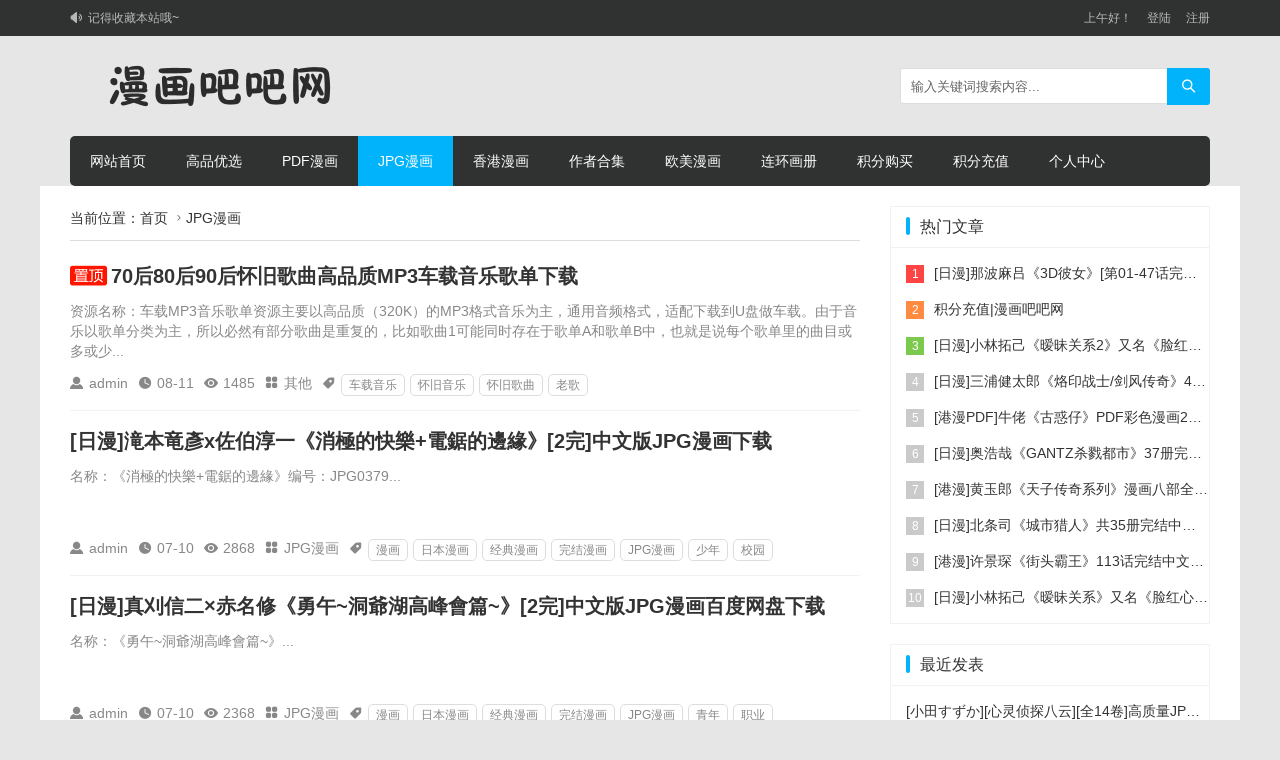

--- FILE ---
content_type: text/html; charset=utf-8
request_url: http://mhbaba.com/?cate=1
body_size: 6100
content:
<!doctype html>
<html lang="zh-CN">
<head>
  <meta http-equiv="Content-Type" content="text/html; charset=UTF-8" />
  <meta name="viewport" content="width=device-width,initial-scale=1,maximum-scale=1">
  <title>JPG漫画_JPG漫画</title>
<meta name="Keywords" content="漫画吧吧网,JPG漫画" />
<meta name="description" content="漫画吧吧网_JPG漫画_mhbaba.com|经典完结漫画PDF、JPG格式百度网盘下载" />
    <link rel="stylesheet" type="text/css" href="http://mhbaba.com/zb_users/theme/hnyszy/style/style.ok.css" />
      <link rel="apple-touch-icon" type="image/x-icon" href="http://mhbaba.com/zb_users/upload/2020/08/202008311598885216577564.jpg">
  <link rel="shortcut icon" type="image/x-icon" href="http://mhbaba.com/zb_users/upload/2020/08/202008311598885216577564.jpg">
  <link rel="icon" type="image/x-icon" href="http://mhbaba.com/zb_users/upload/2020/08/202008311598885216577564.jpg">
    <script src="http://mhbaba.com/zb_system/script/jquery-2.2.4.min.js"></script>
  <script src="http://mhbaba.com/zb_system/script/zblogphp.js"></script>
  <script src="http://mhbaba.com/zb_system/script/c_html_js_add.php"></script>
  <link rel="stylesheet" type="text/css" href="http://mhbaba.com/zb_users/plugin/YtUser/ytuser.css"/>
<style>.ads_plugin { margin-bottom:10px; }
.ads_plugin img { margin-bottom:5px; display:inline-block }</style>
<script async src="https://pagead2.googlesyndication.com/pagead/js/adsbygoogle.js?client=ca-pub-9723131173422196"
     crossorigin="anonymous"></script></head>
<body>
<header>            <div class="topBar">
        <div class="header">
                    <div class="gonggao"><i class="iconfont">&#xe601;</i><span><a href="http://mhbaba.com">记得收藏本站哦~</a></span></div>
                    <div class="login"><span id="today"></span><a href="http://mhbaba.com/?Login" class="loginb">登陆</a><a href="http://mhbaba.com/?Register" class="loginb">注册</a></div>        </div>
      </div>
            <div class="header">
        <div class="logo"><a href="http://mhbaba.com/"><img src="http://mhbaba.com/zb_users/upload/hnyszy/20230112171942433.png" alt="JPG漫画" /></a></div>
        <!-- 按钮 -->
        <div class="button-box">
          <button id="mnav" title="导航"></button>
          <button id="msearch" title="搜索"></button>
          <button id="muser" title="登录"></button>        </div>
        <div class="search">
          <form method="post" action="http://mhbaba.com/zb_system/cmd.php?act=search">
            <input type="text" name="q" value="输入关键词搜索内容..." onBlur="if(this.value=='')this.value='输入关键词搜索内容...';" onFocus="if(this.value=='输入关键词搜索内容...')this.value='';" title="搜索框输入框"/>
            <div class="clearsearch" title="重置搜索框"></div>
            <button type="submit" title="搜索"></button>
          </form>
        </div>
        <div class="clear"></div>
        <ul class="nav">
          <li class="navbar-item"><a href="http://mhbaba.com/" title="">网站首页</a></li><li class="navbar-item"><a href="http://mhbaba.com/category-9.html" title="高品优选">高品优选</a></li><li class="navbar-item"><a href="http://mhbaba.com/?cate=2" title="PDF漫画">PDF漫画</a></li><li class="navbar-item"><a href="http://mhbaba.com/?cate=1" title="JPG漫画">JPG漫画</a></li><li class="navbar-item"><a href="http://mhbaba.com/?cate=6" title="链接描述">香港漫画</a></li><li class="navbar-item"><a href="http://mhbaba.com/category-5.html" title="合集">作者合集</a></li><li class="navbar-item"><a href="http://mhbaba.com/category-7.html" title="欧美漫画">欧美漫画</a></li><li class="navbar-item"><a href="http://mhbaba.com/category-8.html" title="连环画册">连环画册</a></li><li class="navbar-item"><a href="http://mhbaba.com/?id=1" title="积分购买">积分购买</a></li><li class="navbar-item"><a href="http://mhbaba.com/?Integral" title="积分充值">积分充值</a></li><li class="navbar-item"><a href="http://mhbaba.com/?Login" title="会员登录">个人中心</a></li>        </ul>
      </div>
  </header><meta name="keywords" content="JPG漫画" />
<div class="main-width">
<div class="main main-pt84">
        <div class="main-left">
            <div class="breadcrumb">当前位置：<a href="http://mhbaba.com/" title="漫画吧吧网">首页</a>
<i class="iconfont">&#xe6f1;</i><a href="http://mhbaba.com/category-1.html" title="JPG漫画">JPG漫画</a></div>                                <ul class="list-it">
                    <li><h2 class="IsTop"><a title="70后80后90后怀旧歌曲高品质MP3车载音乐歌单下载" href="http://mhbaba.com/post/3490.html">70后80后90后怀旧歌曲高品质MP3车载音乐歌单下载</a></h2><p>资源名称：车载MP3音乐歌单资源主要以高品质（320K）的MP3格式音乐为主，通用音频格式，适配下载到U盘做车载。由于音乐以歌单分类为主，所以必然有部分歌曲是重复的，比如歌曲1可能同时存在于歌单A和歌单B中，也就是说每个歌单里的曲目或多或少...</p><div class="info"><span><i class="iconfont">&#xe663;</i><a href="http://mhbaba.com/author-1.html" target="_blank" title="admin发布的内容">admin</a></span><span><i class="iconfont">&#xe675;</i>08-11</span><span><i class="iconfont">&#xe6e2;</i>1485</span><span><i class="iconfont">&#xe7f8;</i><a href="http://mhbaba.com/category-10.html" target="_blank" title="其他">其他</a></span><span class="tag"><i class="iconfont">&#xe633;</i><a href="http://mhbaba.com/tags-849.html" title="车载音乐">车载音乐</a><a href="http://mhbaba.com/tags-850.html" title="怀旧音乐">怀旧音乐</a><a href="http://mhbaba.com/tags-851.html" title="怀旧歌曲">怀旧歌曲</a><a href="http://mhbaba.com/tags-852.html" title="老歌">老歌</a></span></div></li>                    <li><h2><a title="[日漫]滝本竜彥x佐伯淳一《消極的快樂+電鋸的邊緣》[2完]中文版JPG漫画下载" href="http://mhbaba.com/post/952.html">[日漫]滝本竜彥x佐伯淳一《消極的快樂+電鋸的邊緣》[2完]中文版JPG漫画下载</a></h2><p>名称：《消極的快樂+電鋸的邊緣》编号：JPG0379...</p><div class="info"><span><i class="iconfont">&#xe663;</i><a href="http://mhbaba.com/author-1.html" target="_blank" title="admin发布的内容">admin</a></span><span><i class="iconfont">&#xe675;</i>07-10</span><span><i class="iconfont">&#xe6e2;</i>2868</span><span><i class="iconfont">&#xe7f8;</i><a href="http://mhbaba.com/category-1.html" target="_blank" title="JPG漫画">JPG漫画</a></span><span class="tag"><i class="iconfont">&#xe633;</i><a href="http://mhbaba.com/tags-1.html" title="漫画">漫画</a><a href="http://mhbaba.com/tags-2.html" title="日本漫画">日本漫画</a><a href="http://mhbaba.com/tags-3.html" title="经典漫画">经典漫画</a><a href="http://mhbaba.com/tags-4.html" title="完结漫画">完结漫画</a><a href="http://mhbaba.com/tags-33.html" title="JPG漫画">JPG漫画</a><a href="http://mhbaba.com/tags-15.html" title="少年">少年</a><a href="http://mhbaba.com/tags-17.html" title="校园">校园</a></span></div></li>                    <li><h2><a title="[日漫]真刈信二×赤名修《勇午~洞爺湖高峰會篇~》[2完]中文版JPG漫画百度网盘下载" href="http://mhbaba.com/post/949.html">[日漫]真刈信二×赤名修《勇午~洞爺湖高峰會篇~》[2完]中文版JPG漫画百度网盘下载</a></h2><p>名称：《勇午~洞爺湖高峰會篇~》...</p><div class="info"><span><i class="iconfont">&#xe663;</i><a href="http://mhbaba.com/author-1.html" target="_blank" title="admin发布的内容">admin</a></span><span><i class="iconfont">&#xe675;</i>07-10</span><span><i class="iconfont">&#xe6e2;</i>2368</span><span><i class="iconfont">&#xe7f8;</i><a href="http://mhbaba.com/category-1.html" target="_blank" title="JPG漫画">JPG漫画</a></span><span class="tag"><i class="iconfont">&#xe633;</i><a href="http://mhbaba.com/tags-1.html" title="漫画">漫画</a><a href="http://mhbaba.com/tags-2.html" title="日本漫画">日本漫画</a><a href="http://mhbaba.com/tags-3.html" title="经典漫画">经典漫画</a><a href="http://mhbaba.com/tags-4.html" title="完结漫画">完结漫画</a><a href="http://mhbaba.com/tags-33.html" title="JPG漫画">JPG漫画</a><a href="http://mhbaba.com/tags-59.html" title="青年">青年</a><a href="http://mhbaba.com/tags-49.html" title="职业">职业</a></span></div></li>                    <li><h2><a title="[日漫]藤原カムイ《勇者鬥惡龍~伊甸的戰士們~》[14完]中文版JPG漫画百度网盘下载" href="http://mhbaba.com/post/946.html">[日漫]藤原カムイ《勇者鬥惡龍~伊甸的戰士們~》[14完]中文版JPG漫画百度网盘下载</a></h2><p>名称：《勇者鬥惡龍~伊甸的戰士們~》编号：JPG0373...</p><div class="info"><span><i class="iconfont">&#xe663;</i><a href="http://mhbaba.com/author-1.html" target="_blank" title="admin发布的内容">admin</a></span><span><i class="iconfont">&#xe675;</i>07-09</span><span><i class="iconfont">&#xe6e2;</i>2795</span><span><i class="iconfont">&#xe7f8;</i><a href="http://mhbaba.com/category-1.html" target="_blank" title="JPG漫画">JPG漫画</a></span><span class="tag"><i class="iconfont">&#xe633;</i><a href="http://mhbaba.com/tags-1.html" title="漫画">漫画</a><a href="http://mhbaba.com/tags-2.html" title="日本漫画">日本漫画</a><a href="http://mhbaba.com/tags-3.html" title="经典漫画">经典漫画</a><a href="http://mhbaba.com/tags-4.html" title="完结漫画">完结漫画</a><a href="http://mhbaba.com/tags-33.html" title="JPG漫画">JPG漫画</a><a href="http://mhbaba.com/tags-15.html" title="少年">少年</a><a href="http://mhbaba.com/tags-26.html" title="热血">热血</a><a href="http://mhbaba.com/tags-11.html" title="冒险">冒险</a><a href="http://mhbaba.com/tags-47.html" title="动作">动作</a></span></div></li>                    <li><h2><a title="[日漫]かなん《銀河天使》[5完]中文版JPG漫画百度网盘下载" href="http://mhbaba.com/post/944.html">[日漫]かなん《銀河天使》[5完]中文版JPG漫画百度网盘下载</a></h2><p>名称：《銀河天使》编号：JPG0371...</p><div class="info"><span><i class="iconfont">&#xe663;</i><a href="http://mhbaba.com/author-1.html" target="_blank" title="admin发布的内容">admin</a></span><span><i class="iconfont">&#xe675;</i>07-09</span><span><i class="iconfont">&#xe6e2;</i>2230</span><span><i class="iconfont">&#xe7f8;</i><a href="http://mhbaba.com/category-1.html" target="_blank" title="JPG漫画">JPG漫画</a></span><span class="tag"><i class="iconfont">&#xe633;</i><a href="http://mhbaba.com/tags-1.html" title="漫画">漫画</a><a href="http://mhbaba.com/tags-2.html" title="日本漫画">日本漫画</a><a href="http://mhbaba.com/tags-3.html" title="经典漫画">经典漫画</a><a href="http://mhbaba.com/tags-4.html" title="完结漫画">完结漫画</a><a href="http://mhbaba.com/tags-33.html" title="JPG漫画">JPG漫画</a><a href="http://mhbaba.com/tags-174.html" title="美少女">美少女</a><a href="http://mhbaba.com/tags-84.html" title="科技">科技</a><a href="http://mhbaba.com/tags-53.html" title="战争">战争</a></span></div></li>                    <li><h2><a title="[日漫]史村翔×池上遼一《英雄本色》[12完]中文版JPG漫画百度网盘下载" href="http://mhbaba.com/post/947.html">[日漫]史村翔×池上遼一《英雄本色》[12完]中文版JPG漫画百度网盘下载</a></h2><p>名称：《英雄本色》编号：JPG0374...</p><div class="info"><span><i class="iconfont">&#xe663;</i><a href="http://mhbaba.com/author-1.html" target="_blank" title="admin发布的内容">admin</a></span><span><i class="iconfont">&#xe675;</i>07-09</span><span><i class="iconfont">&#xe6e2;</i>3582</span><span><i class="iconfont">&#xe7f8;</i><a href="http://mhbaba.com/category-1.html" target="_blank" title="JPG漫画">JPG漫画</a></span><span class="tag"><i class="iconfont">&#xe633;</i><a href="http://mhbaba.com/tags-1.html" title="漫画">漫画</a><a href="http://mhbaba.com/tags-2.html" title="日本漫画">日本漫画</a><a href="http://mhbaba.com/tags-3.html" title="经典漫画">经典漫画</a><a href="http://mhbaba.com/tags-4.html" title="完结漫画">完结漫画</a><a href="http://mhbaba.com/tags-33.html" title="JPG漫画">JPG漫画</a><a href="http://mhbaba.com/tags-59.html" title="青年">青年</a><a href="http://mhbaba.com/tags-47.html" title="动作">动作</a></span></div></li>                    <li><h2><a title="[日漫]真刈信二x赤名修《勇午》[22完]中文版超清JPG漫画百度网盘下载" href="http://mhbaba.com/post/948.html">[日漫]真刈信二x赤名修《勇午》[22完]中文版超清JPG漫画百度网盘下载</a></h2><p>名称：《勇午》...</p><div class="info"><span><i class="iconfont">&#xe663;</i><a href="http://mhbaba.com/author-1.html" target="_blank" title="admin发布的内容">admin</a></span><span><i class="iconfont">&#xe675;</i>07-09</span><span><i class="iconfont">&#xe6e2;</i>2596</span><span><i class="iconfont">&#xe7f8;</i><a href="http://mhbaba.com/category-1.html" target="_blank" title="JPG漫画">JPG漫画</a></span><span class="tag"><i class="iconfont">&#xe633;</i><a href="http://mhbaba.com/tags-1.html" title="漫画">漫画</a><a href="http://mhbaba.com/tags-2.html" title="日本漫画">日本漫画</a><a href="http://mhbaba.com/tags-3.html" title="经典漫画">经典漫画</a><a href="http://mhbaba.com/tags-4.html" title="完结漫画">完结漫画</a><a href="http://mhbaba.com/tags-33.html" title="JPG漫画">JPG漫画</a><a href="http://mhbaba.com/tags-59.html" title="青年">青年</a><a href="http://mhbaba.com/tags-49.html" title="职业">职业</a></span></div></li>                    <li><h2><a title="[日漫][小島あきら][WA!當我們同在一起][3完]中文版JPG漫画百度网盘下载" href="http://mhbaba.com/post/953.html">[日漫][小島あきら][WA!當我們同在一起][3完]中文版JPG漫画百度网盘下载</a></h2><p>名称：《WA!當我們同在一起》编号：JPG0380...</p><div class="info"><span><i class="iconfont">&#xe663;</i><a href="http://mhbaba.com/author-1.html" target="_blank" title="admin发布的内容">admin</a></span><span><i class="iconfont">&#xe675;</i>07-08</span><span><i class="iconfont">&#xe6e2;</i>2335</span><span><i class="iconfont">&#xe7f8;</i><a href="http://mhbaba.com/category-1.html" target="_blank" title="JPG漫画">JPG漫画</a></span><span class="tag"><i class="iconfont">&#xe633;</i><a href="http://mhbaba.com/tags-1.html" title="漫画">漫画</a><a href="http://mhbaba.com/tags-2.html" title="日本漫画">日本漫画</a><a href="http://mhbaba.com/tags-3.html" title="经典漫画">经典漫画</a><a href="http://mhbaba.com/tags-4.html" title="完结漫画">完结漫画</a><a href="http://mhbaba.com/tags-33.html" title="JPG漫画">JPG漫画</a><a href="http://mhbaba.com/tags-15.html" title="少年">少年</a><a href="http://mhbaba.com/tags-17.html" title="校园">校园</a><a href="http://mhbaba.com/tags-136.html" title="高中">高中</a></span></div></li>                    <li><h2><a title="[日漫]かなん《銀河天使2nd》[3完]中文版JPG漫画百度云盘下载" href="http://mhbaba.com/post/945.html">[日漫]かなん《銀河天使2nd》[3完]中文版JPG漫画百度云盘下载</a></h2><p>名称：《銀河天使2nd》编号：JPG0372...</p><div class="info"><span><i class="iconfont">&#xe663;</i><a href="http://mhbaba.com/author-1.html" target="_blank" title="admin发布的内容">admin</a></span><span><i class="iconfont">&#xe675;</i>07-08</span><span><i class="iconfont">&#xe6e2;</i>2354</span><span><i class="iconfont">&#xe7f8;</i><a href="http://mhbaba.com/category-1.html" target="_blank" title="JPG漫画">JPG漫画</a></span><span class="tag"><i class="iconfont">&#xe633;</i><a href="http://mhbaba.com/tags-1.html" title="漫画">漫画</a><a href="http://mhbaba.com/tags-2.html" title="日本漫画">日本漫画</a><a href="http://mhbaba.com/tags-3.html" title="经典漫画">经典漫画</a><a href="http://mhbaba.com/tags-4.html" title="完结漫画">完结漫画</a><a href="http://mhbaba.com/tags-33.html" title="JPG漫画">JPG漫画</a><a href="http://mhbaba.com/tags-174.html" title="美少女">美少女</a><a href="http://mhbaba.com/tags-84.html" title="科技">科技</a><a href="http://mhbaba.com/tags-53.html" title="战争">战争</a></span></div></li>                    <li><h2><a title="[日漫]後藤隼平《銀鹽少年》[4完]中文版JPG漫画百度网盘下载" href="http://mhbaba.com/post/938.html">[日漫]後藤隼平《銀鹽少年》[4完]中文版JPG漫画百度网盘下载</a></h2><p>名称：《銀鹽少年》编号：JPG0370...</p><div class="info"><span><i class="iconfont">&#xe663;</i><a href="http://mhbaba.com/author-1.html" target="_blank" title="admin发布的内容">admin</a></span><span><i class="iconfont">&#xe675;</i>07-04</span><span><i class="iconfont">&#xe6e2;</i>2056</span><span><i class="iconfont">&#xe7f8;</i><a href="http://mhbaba.com/category-1.html" target="_blank" title="JPG漫画">JPG漫画</a></span><span class="tag"><i class="iconfont">&#xe633;</i><a href="http://mhbaba.com/tags-1.html" title="漫画">漫画</a><a href="http://mhbaba.com/tags-2.html" title="日本漫画">日本漫画</a><a href="http://mhbaba.com/tags-3.html" title="经典漫画">经典漫画</a><a href="http://mhbaba.com/tags-4.html" title="完结漫画">完结漫画</a><a href="http://mhbaba.com/tags-33.html" title="JPG漫画">JPG漫画</a><a href="http://mhbaba.com/tags-15.html" title="少年">少年</a><a href="http://mhbaba.com/tags-16.html" title="爱情">爱情</a></span></div></li>                    <li><h2><a title="[日漫]武論尊×原哲夫《北斗之拳+EX》[27完+1]中文版JPG漫画百度网盘下载" href="http://mhbaba.com/post/936.html">[日漫]武論尊×原哲夫《北斗之拳+EX》[27完+1]中文版JPG漫画百度网盘下载</a></h2><p>名称：《北斗之拳+EX》编号：JPG0368...</p><div class="info"><span><i class="iconfont">&#xe663;</i><a href="http://mhbaba.com/author-1.html" target="_blank" title="admin发布的内容">admin</a></span><span><i class="iconfont">&#xe675;</i>07-04</span><span><i class="iconfont">&#xe6e2;</i>2636</span><span><i class="iconfont">&#xe7f8;</i><a href="http://mhbaba.com/category-1.html" target="_blank" title="JPG漫画">JPG漫画</a></span><span class="tag"><i class="iconfont">&#xe633;</i><a href="http://mhbaba.com/tags-1.html" title="漫画">漫画</a><a href="http://mhbaba.com/tags-55.html" title="香港漫画">香港漫画</a><a href="http://mhbaba.com/tags-3.html" title="经典漫画">经典漫画</a><a href="http://mhbaba.com/tags-4.html" title="完结漫画">完结漫画</a><a href="http://mhbaba.com/tags-33.html" title="JPG漫画">JPG漫画</a><a href="http://mhbaba.com/tags-15.html" title="少年">少年</a><a href="http://mhbaba.com/tags-26.html" title="热血">热血</a><a href="http://mhbaba.com/tags-41.html" title="格斗">格斗</a><a href="http://mhbaba.com/tags-47.html" title="动作">动作</a></span></div></li>                  </ul>
            <div class="pagebar">
        
  	<a title="‹‹" href="http://mhbaba.com/category-1.html"><span class="page">‹‹</span></a>
    	<span class="page now-page">1</span>
    	<a title="2" href="http://mhbaba.com/category-1_2.html"><span class="page">2</span></a>
    	<a title="3" href="http://mhbaba.com/category-1_3.html"><span class="page">3</span></a>
    	<a title="4" href="http://mhbaba.com/category-1_4.html"><span class="page">4</span></a>
    	<a title="5" href="http://mhbaba.com/category-1_5.html"><span class="page">5</span></a>
    	<a title="›" href="http://mhbaba.com/category-1_2.html"><span class="page">›</span></a>
    	<a title="››" href="http://mhbaba.com/category-1_100.html"><span class="page">››</span></a>
        </div>
          </div>
        <div class="main-right">

<dl class="function" id="sidehot">
<dt class="function_t">热门文章</dt><dd class="function_c">


<ul><li><a href="http://mhbaba.com/post/777.html"  title="[日漫]那波麻吕《3D彼女》[第01-47话完结+番外01-04]中文版PDF+mobi双格式漫画百度网盘下载">[日漫]那波麻吕《3D彼女》[第01-47话完结+番外01-04]中文版PDF+mobi双格式漫画百度网盘下载</a></li><li><a href="http://mhbaba.com/post/1.html"  title="积分充值|漫画吧吧网">积分充值|漫画吧吧网</a></li><li><a href="http://mhbaba.com/post/921.html"  title="[日漫]小林拓己《暧昧关系2》又名《脸红心跳的关系2》 第01-06卷完中文PDF+mobi漫画下载">[日漫]小林拓己《暧昧关系2》又名《脸红心跳的关系2》 第01-06卷完中文PDF+mobi漫画下载</a></li><li><a href="http://mhbaba.com/post/79.html"  title="[日漫]三浦健太郎《烙印战士/剑风传奇》41卷完结高清JPG漫画下载">[日漫]三浦健太郎《烙印战士/剑风传奇》41卷完结高清JPG漫画下载</a></li><li><a href="http://mhbaba.com/post/961.html"  title="[港漫PDF]牛佬《古惑仔》PDF彩色漫画2335话全集[87G超大]百度网盘下载">[港漫PDF]牛佬《古惑仔》PDF彩色漫画2335话全集[87G超大]百度网盘下载</a></li><li><a href="http://mhbaba.com/post/680.html"  title="[日漫]奥浩哉《GANTZ杀戮都市》37册完结+西君特别篇中文版PDF漫画百度网盘下载">[日漫]奥浩哉《GANTZ杀戮都市》37册完结+西君特别篇中文版PDF漫画百度网盘下载</a></li><li><a href="http://mhbaba.com/post/162.html"  title="[港漫]黄玉郎《天子传奇系列》漫画八部全集完结版高清JPG漫画百度网盘下载">[港漫]黄玉郎《天子传奇系列》漫画八部全集完结版高清JPG漫画百度网盘下载</a></li><li><a href="http://mhbaba.com/post/50.html"  title="[日漫]北条司《城市猎人》共35册完结中文版PDF漫画下载">[日漫]北条司《城市猎人》共35册完结中文版PDF漫画下载</a></li><li><a href="http://mhbaba.com/post/302.html"  title="[港漫]许景琛《街头霸王》113话完结中文版JPG彩色漫画下载">[港漫]许景琛《街头霸王》113话完结中文版JPG彩色漫画下载</a></li><li><a href="http://mhbaba.com/post/920.html"  title="[日漫]小林拓己《暧昧关系》又名《脸红心跳的关系》 第01-06卷完中文PDF+mobi漫画下载">[日漫]小林拓己《暧昧关系》又名《脸红心跳的关系》 第01-06卷完中文PDF+mobi漫画下载</a></li></ul>

</dd>
</dl>
<dl class="function" id="divPrevious">
<dt class="function_t">最近发表</dt><dd class="function_c">


<ul><li><a title="[小田すずか][心灵侦探八云][全14卷]高质量JPG+PDF双格式漫画下载" href="http://mhbaba.com/post/3928.html">[小田すずか][心灵侦探八云][全14卷]高质量JPG+PDF双格式漫画下载</a></li>
<li><a title="[小手川ゆあ][君之刃][全10卷]高质量JPG+PDF双格式漫画下载" href="http://mhbaba.com/post/3927.html">[小手川ゆあ][君之刃][全10卷]高质量JPG+PDF双格式漫画下载</a></li>
<li><a title="[小梅京人][狼与香辛料][全16卷]高质量JPG+PDF双格式漫画下载" href="http://mhbaba.com/post/3926.html">[小梅京人][狼与香辛料][全16卷]高质量JPG+PDF双格式漫画下载</a></li>
<li><a title="[小林裕和][战国八咫乌][全8卷]高质量JPG+PDF双格式漫画下载" href="http://mhbaba.com/post/3925.html">[小林裕和][战国八咫乌][全8卷]高质量JPG+PDF双格式漫画下载</a></li>
<li><a title="[小林俊彦][纯爱涂鸦][全44卷]高质量JPG+PDF双格式漫画下载" href="http://mhbaba.com/post/3924.html">[小林俊彦][纯爱涂鸦][全44卷]高质量JPG+PDF双格式漫画下载</a></li>
<li><a title="[小林尽][夏日风暴][全8卷]高质量JPG+PDF双格式漫画下载" href="http://mhbaba.com/post/3923.html">[小林尽][夏日风暴][全8卷]高质量JPG+PDF双格式漫画下载</a></li>
<li><a title="[小林雏][撞到笨蛋的天使][全5卷]高质量JPG+PDF双格式漫画下载" href="http://mhbaba.com/post/3922.html">[小林雏][撞到笨蛋的天使][全5卷]高质量JPG+PDF双格式漫画下载</a></li>
<li><a title="[小林诚][格斗侦探团][全5卷]高质量JPG+PDF双格式漫画下载" href="http://mhbaba.com/post/3921.html">[小林诚][格斗侦探团][全5卷]高质量JPG+PDF双格式漫画下载</a></li>
<li><a title="[小谷宪一][东京流浪女][全7卷]高质量JPG+PDF双格式漫画下载" href="http://mhbaba.com/post/3920.html">[小谷宪一][东京流浪女][全7卷]高质量JPG+PDF双格式漫画下载</a></li>
<li><a title="[小花美穗][玩偶游戏][全10卷]高质量JPG+PDF双格式漫画下载" href="http://mhbaba.com/post/3919.html">[小花美穗][玩偶游戏][全10卷]高质量JPG+PDF双格式漫画下载</a></li>
</ul>

</dd>
</dl>
<dl class="function" id="hottag">
<dt class="function_t">热门标签</dt><dd class="function_c">


<ul><li><a target="_blank" title="漫画" href="http://mhbaba.com/tags-1.html">漫画<small>(1036)</small></a></li><li><a target="_blank" title="经典漫画" href="http://mhbaba.com/tags-3.html">经典漫画<small>(1032)</small></a></li><li><a target="_blank" title="完结漫画" href="http://mhbaba.com/tags-4.html">完结漫画<small>(1019)</small></a></li><li><a target="_blank" title="少年" href="http://mhbaba.com/tags-15.html">少年<small>(1018)</small></a></li><li><a target="_blank" title="日本漫画" href="http://mhbaba.com/tags-2.html">日本漫画<small>(873)</small></a></li><li><a target="_blank" title="爱情" href="http://mhbaba.com/tags-16.html">爱情<small>(852)</small></a></li><li><a target="_blank" title="冒险" href="http://mhbaba.com/tags-11.html">冒险<small>(793)</small></a></li><li><a target="_blank" title="少女" href="http://mhbaba.com/tags-19.html">少女<small>(724)</small></a></li><li><a target="_blank" title="JPG漫画" href="http://mhbaba.com/tags-33.html">JPG漫画<small>(569)</small></a></li><li><a target="_blank" title="校园" href="http://mhbaba.com/tags-17.html">校园<small>(552)</small></a></li><li><a target="_blank" title="热血" href="http://mhbaba.com/tags-26.html">热血<small>(491)</small></a></li><li><a target="_blank" title="PDF漫画" href="http://mhbaba.com/tags-5.html">PDF漫画<small>(461)</small></a></li><li><a target="_blank" title="搞笑" href="http://mhbaba.com/tags-18.html">搞笑<small>(414)</small></a></li><li><a target="_blank" title="奇幻" href="http://mhbaba.com/tags-12.html">奇幻<small>(368)</small></a></li><li><a target="_blank" title="科幻" href="http://mhbaba.com/tags-24.html">科幻<small>(348)</small></a></li><li><a target="_blank" title="格斗" href="http://mhbaba.com/tags-41.html">格斗<small>(332)</small></a></li><li><a target="_blank" title="动作" href="http://mhbaba.com/tags-47.html">动作<small>(324)</small></a></li><li><a target="_blank" title="魔幻" href="http://mhbaba.com/tags-35.html">魔幻<small>(288)</small></a></li><li><a target="_blank" title="职场" href="http://mhbaba.com/tags-65.html">职场<small>(251)</small></a></li><li><a target="_blank" title="悬疑" href="http://mhbaba.com/tags-25.html">悬疑<small>(250)</small></a></li><li><a target="_blank" title="青年" href="http://mhbaba.com/tags-59.html">青年<small>(240)</small></a></li><li><a target="_blank" title="竞技" href="http://mhbaba.com/tags-31.html">竞技<small>(237)</small></a></li><li><a target="_blank" title="神鬼" href="http://mhbaba.com/tags-34.html">神鬼<small>(237)</small></a></li><li><a target="_blank" title="生活" href="http://mhbaba.com/tags-44.html">生活<small>(229)</small></a></li><li><a target="_blank" title="魔法" href="http://mhbaba.com/tags-29.html">魔法<small>(202)</small></a></li><li><a target="_blank" title="恐怖" href="http://mhbaba.com/tags-37.html">恐怖<small>(199)</small></a></li><li><a target="_blank" title="体育" href="http://mhbaba.com/tags-20.html">体育<small>(190)</small></a></li><li><a target="_blank" title="励志" href="http://mhbaba.com/tags-32.html">励志<small>(185)</small></a></li><li><a target="_blank" title="香港漫画" href="http://mhbaba.com/tags-55.html">香港漫画<small>(152)</small></a></li><li><a target="_blank" title="恋爱" href="http://mhbaba.com/tags-14.html">恋爱<small>(143)</small></a></li><li><a target="_blank" title="侦探" href="http://mhbaba.com/tags-43.html">侦探<small>(137)</small></a></li><li><a target="_blank" title="喜剧" href="http://mhbaba.com/tags-66.html">喜剧<small>(132)</small></a></li><li><a target="_blank" title="战争" href="http://mhbaba.com/tags-53.html">战争<small>(120)</small></a></li><li><a target="_blank" title="历史" href="http://mhbaba.com/tags-54.html">历史<small>(116)</small></a></li><li><a target="_blank" title="武侠" href="http://mhbaba.com/tags-56.html">武侠<small>(103)</small></a></li><li><a target="_blank" title="后宫" href="http://mhbaba.com/tags-69.html">后宫<small>(98)</small></a></li><li><a target="_blank" title="战斗" href="http://mhbaba.com/tags-195.html">战斗<small>(78)</small></a></li><li><a target="_blank" title="治愈" href="http://mhbaba.com/tags-51.html">治愈<small>(75)</small></a></li><li><a target="_blank" title="mobi漫画" href="http://mhbaba.com/tags-158.html">mobi漫画<small>(73)</small></a></li><li><a target="_blank" title="推理" href="http://mhbaba.com/tags-30.html">推理<small>(72)</small></a></li><li><a target="_blank" title="百合" href="http://mhbaba.com/tags-70.html">百合<small>(71)</small></a></li><li><a target="_blank" title="漫画合集" href="http://mhbaba.com/tags-6.html">漫画合集<small>(68)</small></a></li><li><a target="_blank" title="机战" href="http://mhbaba.com/tags-116.html">机战<small>(65)</small></a></li><li><a target="_blank" title="社会" href="http://mhbaba.com/tags-112.html">社会<small>(56)</small></a></li><li><a target="_blank" title="惊悚" href="http://mhbaba.com/tags-73.html">惊悚<small>(51)</small></a></li><li><a target="_blank" title="职业" href="http://mhbaba.com/tags-49.html">职业<small>(37)</small></a></li><li><a target="_blank" title="美食" href="http://mhbaba.com/tags-60.html">美食<small>(37)</small></a></li><li><a target="_blank" title="犯罪" href="http://mhbaba.com/tags-83.html">犯罪<small>(34)</small></a></li><li><a target="_blank" title="音乐" href="http://mhbaba.com/tags-81.html">音乐<small>(33)</small></a></li><li><a target="_blank" title="黑道" href="http://mhbaba.com/tags-117.html">黑道<small>(33)</small></a></li></ul>

</dd>
</dl>
<dl class="function" id="divLinkage">
<dt class="function_t">友情链接</dt><dd class="function_c">


<ul><li class="link-item"><a href="https://manhuabili.com" target="_blank" title="Bing">Bing</a></li><li class="link-item"><a href="https://58mhs.com" target="_blank" title="Google">Google</a></li></ul>

</dd>
</dl></div>
        <div class="clear"></div>
        <div class="clear"></div>
  </div>
</div><footer>
  
        <div class="copyright">
            <p>Copyright Your WebSite.Some Rights Reserved.<script>var _hmt = _hmt || [];(function() {  var hm = document.createElement("script");  hm.src = "https://hm.baidu.com/hm.js?fb2ba53850fc824cadafff3f0906228c";  var s = document.getElementsByTagName("script")[0];   s.parentNode.insertBefore(hm, s);})();</script>&nbsp;&nbsp;<script>
var _hmt = _hmt || [];
(function() {
  var hm = document.createElement("script");
  hm.src = "https://hm.baidu.com/hm.js?fb2ba53850fc824cadafff3f0906228c";
  var s = document.getElementsByTagName("script")[0]; 
  s.parentNode.insertBefore(hm, s);
})();
</script>
        &nbsp;&nbsp;Powered By <a href="https://www.zblogcn.com/" title="Z-BlogPHP 1.7.3 Build 173290" target="_blank" rel="noopener norefferrer">Z-BlogPHP 1.7.3</a></p>
    </div>
    <div class="clear"></div>
</footer>
<script src="http://mhbaba.com/zb_users/theme/hnyszy/script/jquery.hnyszy.js"></script>
</body>
</html><!--254.11 ms , 14 queries , 5566kb memory , 1 error-->

--- FILE ---
content_type: text/html; charset=utf-8
request_url: https://www.google.com/recaptcha/api2/aframe
body_size: 268
content:
<!DOCTYPE HTML><html><head><meta http-equiv="content-type" content="text/html; charset=UTF-8"></head><body><script nonce="29QMAyDNlRn4ZOfu3Kv1Ug">/** Anti-fraud and anti-abuse applications only. See google.com/recaptcha */ try{var clients={'sodar':'https://pagead2.googlesyndication.com/pagead/sodar?'};window.addEventListener("message",function(a){try{if(a.source===window.parent){var b=JSON.parse(a.data);var c=clients[b['id']];if(c){var d=document.createElement('img');d.src=c+b['params']+'&rc='+(localStorage.getItem("rc::a")?sessionStorage.getItem("rc::b"):"");window.document.body.appendChild(d);sessionStorage.setItem("rc::e",parseInt(sessionStorage.getItem("rc::e")||0)+1);localStorage.setItem("rc::h",'1768640041105');}}}catch(b){}});window.parent.postMessage("_grecaptcha_ready", "*");}catch(b){}</script></body></html>

--- FILE ---
content_type: text/css
request_url: http://mhbaba.com/zb_users/theme/hnyszy/style/style.ok.css
body_size: 8281
content:
html{word-wrap:break-word;-webkit-text-size-adjust:none;word-break:break-all}
body{color:#333;font-size:14px;background: #e6e6e6;font-family:"PingFang SC",-apple-system,BlinkMacSystemFont,Roboto,"Helvetica Neue",Helvetica,Arial,"Hiragino Sans GB","Source Han Sans","Noto Sans CJK Sc","Microsoft YaHei","Microsoft Jhenghei",sans-serif}
@font-face{font-family:iconfont;src:url(iconfont/iconfont.woff2?t=1625538897231) format("woff2"),url(iconfont/iconfont.woff?t=1625538897231) format("woff"),url(iconfont/iconfont.ttf?t=1625538897231) format("truetype")}
.iconfont{font-style:normal;font-size:14px;font-family:iconfont!important;-webkit-font-smoothing:antialiased;-moz-osx-font-smoothing:grayscale}
*{-webkit-box-sizing:border-box;-moz-box-sizing:border-box;box-sizing:border-box;word-wrap: break-word;margin:0;padding:0;outline:0;border:0;-webkit-text-size-adjust:none;-webkit-tap-highlight-color:transparent}
/* a,abbr,acronym,address,applet,article,aside,audio,b,big,blockquote,body,canvas,caption,center,cite,code,dd,del,details,dfn,div,dl,dt,em,embed,fieldset,figcaption,figure,footer,form,h1,h2,h3,h4,h5,h6,header,hgroup,html,i,iframe,ins,kbd,label,legend,li,mark,menu,nav,object,ol,output,p,pre,q,ruby,s,samp,section,small,span,strike,strong,sub,summary,sup,table,tbody,td,tfoot,th,thead,time,tr,tt,u,ul,var,video{vertical-align: top;} */
a{color:#333;text-decoration:none;transition:all .15s ease 0s}
a:hover{color:#ff0000;text-decoration:none}
button{background:0 0}
button:focus,input:focus,textarea:focus{outline:0}
ol,ul{list-style-type:none}
i{font-style:normal}
img{height:auto;max-width:100%;border:0;vertical-align:middle;-webkit-transition:1s ease 0s;-moz-transition:1s ease 0s;-o-transition:1s ease 0s;transition:1s ease 0s;-webkit-transform:rotateZ(0);-moz-transform:rotateZ(0);-o-transform:rotateZ(0);transform:rotateZ(0)}
video{width:100%!important;height:auto!important}
video::-internal-media-controls-download-button{display:none}
video::-webkit-media-controls-enclosure{overflow:hidden}
video::-webkit-media-controls-panel{width:calc(100% + 30px)}
.clear{clear:both}
.center{text-align:center}
.left{float:left}
.right{float:right}
.red{color:#ff1500}
/* pc版隐藏 */
.button-box,.clearsearch {display:none}
.main-width{max-width:1200px;margin:0 auto;background: #ffffff;}
.main, .header{max-width:1140px;margin:0 auto;height:auto;}
.topBar{background:#303131;color:#b7b7b7;height:36px;line-height:36px;font-size:12px; }
.topBar a{display:inline-block;color:#b7b7b7;}
.topBar a:hover{color:#fff;}
.gonggao{float:left;width:70%;color:#b7b7b7;overflow:hidden;position: relative;padding-left: 18px;}
.gonggao i{margin-right:5px;font-size:12px;width:18px; position: absolute;top:0;left:0;background:#303131;z-index: 5;}
.login{float:right;text-align: right;}
.login a{margin:0 0 0 15px;}
/* logo */
.logo{float:left;margin:20px 0;}
.logo img{height:60px}
/* 搜索 */
.search{float: right;width:310px;padding:12px 0;height:60px;margin:20px 0;}
.search form{position:relative}
.search input{padding:1px 70px 0 10px;width:100%;height:36px;border:1px solid #ddd;color:#666;vertical-align:bottom;line-height:36px;border-radius: 3px;}
.clearsearch{position:absolute;top:0;right:43px;line-height:36px;cursor:pointer;-webkit-transition:1s ease 0s;-moz-transition:1s ease 0s;-o-transition:1s ease 0s;transition:1s ease 0s;-webkit-transform:rotateZ(0);-moz-transform:rotateZ(0);-o-transform:rotateZ(0);transform:rotateZ(0)}
.clearsearch::before{padding:0 10px;content:"\e630";font-family:iconfont!important}
.search button{position:absolute;top:0;right:0;padding:0 15px;line-height:36px;background:#00b3fa; color:#fff; cursor:pointer;border-radius:0 3px 3px 0;}
.search button::before{content:"\e640";font-family:iconfont!important;}
.search button:hover{background:#0081bd}
/* 导航栏 */
.nav {line-height: 50px;height:50px;background:#303131;width:100%;border-radius: 5px;}
.nav li { float:left; line-height: 50px;position: relative;}
.nav li:first-child{border-radius: 5px 0 0 5px;}
.nav li a {display:block;padding:0 20px;color:#fff;}
.nav li .nav-show::after{content:"\e7d9";margin-left: 2px;  font-family:"iconfont";}
.nav li .nav-hide::after{content:"\e7d8";}
.nav li.current-li , .nav li:hover{background:#00b3fa;}
.nav li ul{position:absolute;top:100%;z-index:5;background:#fff;transition:top .5s;display:none; border:1px solid #f2f2f2;box-shadow:1px 1px 5px rgba(0,0,0,.1)}
.nav li ul li{float:none;width:100%;line-height:36px;white-space:nowrap;display:block;border-top:1px solid #f2f2f2;margin:0;}
.nav li ul li:first-child {border-top:0;}
.nav li.current-li ul li a , .nav li ul li a{color:#333;}
.nav li ul li{background:#fff;}
.nav li ul li:hover , .nav li ul li.current-li{background:#f2f2f2;}

/*左侧版块开始*/
.main-left{float: left;;width:790px;height:auto;}
.main-left h1{font-size:24px;margin:20px 0;text-align:center;}
.main-left h1 .ArticleEdt{float:right;color:#266497;font-size:14px}
.main-left .info{line-height:175%;color:#888;font-size:14px;margin:20px -10px; text-align:center;}
.main-left .info a{color:#888;}
.main-left .info a:hover{color:#ff0000}
.main-left .info span{margin:0 10px}
.main-left .info span i{margin-right:5px;}
.main-left .info span.tag{margin-right: -5px;}
.main-left .info span.tag a{margin-right:5px;border: 1px #ddd solid;color:#888;display:inline-block; line-height: 20px; padding:0 7px;border-radius:5px;font-size:12px;position: relative;top:1px;}
.main-left .info span.tag a:hover{border: 1px #888 solid; background: #999; color:#fff;}
/* 当前位置 */
.breadcrumb{font-size:14px;line-height:175%; padding:0 0 10px 0; margin:20px 0; border-bottom: 1px solid #ddd;}
/* 轮播图 */
.slidesbox{position:relative;margin:20px 0;width:100%;}
/* 翻页 */
.slidesbox .prev{left:0}
.slidesbox .prev span::before{content: "\e6a2";font-family: "iconfont" ;}
.slidesbox .next{right:0}
.slidesbox .next span::before{content: "\e696";font-family: "iconfont" ;}
.slidesbox .next,.slidesbox .prev{display:none}
.slidesbox:hover .next,.slidesbox:hover .prev{display:block}
.slides_nav{position:absolute;top:50%;z-index:9;margin-top:-25px;width:30px;height:50px;background:rgba(0,0,0,.1);text-align:center;font-size:20px;line-height:50px;cursor:pointer}
.slides_nav span{display:block;margin:0;color:rgba(255,255,255,.8)}
/* 图片 */
.slides{position:relative;overflow:hidden;margin:0;padding:0;width:100%;max-height:790px;list-style:none}
.slides li{position:absolute;top:0;left:0;display:none;width:100%}
.slides li:first-child{position:relative;float:left;display:block}
.slides img{float:left;display:block;width:100%;height:auto;border:0;}
.slides p{position:absolute;bottom:0;left:0;z-index:9;margin:0;padding:40px 20px 16px 20px;width:100%;background:var(--theme-black-color);background:-o-linear-gradient(top,transparent,rgba(0,0,0,.6));background:linear-gradient(180deg,transparent,rgba(0,0,0,.6));color:#fff;text-shadow:none;font-size:16px;line-height:24px}
.slides p a{display:-webkit-box;overflow:hidden;width:80%;color:#fff;text-overflow:ellipsis;-o-text-overflow:ellipsis;-webkit-box-orient:vertical;-webkit-line-clamp:2}
/* 需要 */
.slides_tabs{position:absolute;right:20px;bottom:24px;left:0;z-index:9;text-align:right;font-size:0}
.slides_tabs li{display:inline-block;margin:0 5px}
.slides_tabs li.slides_here a{padding:0 8px;background:#00b3fa; opacity: 0.8;}
.slides_tabs li a{display:inline-block;padding:0 4px;border-radius:5px;background:rgba(255,255,255,.8);font-size:0;line-height:6px}
/**轮播图**/
.section{margin:20px 0;}
.section .h3{height:40px;line-height:40px; width:100%; border-bottom:2px #f2f2f2 solid; }
.section .h3 h3{float:left;height:40px;line-height:40px;font-size: 16px;  border-bottom:2px #00b3fa solid;font-weight: bold;}
.section .h3 span{font-size:12px;float:right;}
.section .h3 span a{color:#888;}
/* haibao */
.seals {padding:20px 0 0 0;height:auto;}
.seals2 {padding:0 0 20px 0;height:auto;}
.seals img , .seals2 img , .seals3 img{width:100%;}
/* 纯标题列表 */
.list-a{font-size: 0;}
.list-a li{display:list-item;margin-top:15px;font-size:15px;line-height:150%;}
.list-a li span {float:right;font-size:12px;color:#888}
.list-a li .xin::before{content: "\e6032"; margin-right:3px; color:#218a00;font-family: "iconfont" ;}
.list-a li span.red{color:#ff1500}
.newest li{width:49%;margin-right:2%;  display:inline-block;}
.newest li:nth-child(2n){width:49%;  margin-right: 0;}
.cmsbox{font-size: 0;margin:0 0 -20px 0;}
.cmsbox div.section{display: inline-block;width:49%;margin:0 2% 20px 0;vertical-align: top;}
.cmsbox div.section:nth-child(2n) {margin:0 0 20px 0;}
.gengxin-btn{text-align:center;overflow: hidden;margin:20px 0;position: relative;}
.gengxin-btn a{width:50%;border:1px solid #ddd;display: inline-block;padding:5px 0;cursor:pointer;box-sizing:border-box;}
.gengxin-btn a:hover{background: #f2f2f2;color:#333;}
.gengxin-btn .jp-hidden {position:absolute;top:0;z-index: 1px;height:30px;width:100px;border:1px solid #ddd;left:50%;color:#ffffff;margin-left:-43px;background: #ffffff;-moz-transform:rotate(45deg);display: block!important;-webkit-transform:rotate(135deg);-o-transform:rotate(135deg);transform:rotate(135deg); filter:progid:DXImageTransform.Microsoft.BasicImage(rotation=1);}
/* 友情链接 */
.link{font-size: 0;margin:0 -10px;} 
.link li{display: inline-block;font-size: 14px;line-height:150%; margin:15px 0 0 0;padding:0 10px; }
/* 翻页开始 */
.pagebar{padding:0 10px;margin:0 0 10px 0;text-align:center}
.pagebar .page{display:inline-block;margin:0 3px 10px 3px;width:30px;border:1px solid #f2f2f2;border-radius:3px;background:#fff;color:#666;text-align:center;line-height:28px}
.pagebar .now-page,.pagebar .page:hover{border:1px solid  #00b3fa;background: #00b3fa;color:#fff}
/* 翻篇 */
.turn{font-size: 0;} 
.turn li{display: inline-block;font-size: 14px;line-height:150%;padding:0 15px 0 0;width:50%;}
.turn li::before{display:block;margin-bottom:10px; padding-left: 5px;   font-weight: bold;  line-height: 14px;  font-size:12px;border-left: 2px solid  #00b3fa;}
.turn li.turn_prev::before{content:"上一篇"}
.turn li.turn_next::before{content:"下一篇"}
/* 子分类 */
.subcategorys{margin:10px 0 20px 0;padding:0 0 10px 0; border:1px solid #f2f2f2;}
.subcategorys:first-child{margin:20px 0;}
.subcategorys li{display: inline-block;margin:10px 15px 0 15px;line-height:150%;}
.subcategorys li a.current,.subcategorys li:hover a{color:#00b3fa}
.subicon li::before{position:relative;margin-right:3px;color:#888;content:"\e7b3";font-size:12px;font-family:"iconfont"}
/*分类页列表*/
.list-it li{padding-bottom:15px;margin-bottom:15px;border-bottom:1px solid #f2f2f2;}
.list-it li .pic{float:left;width:180px;height:135px;margin-right:15px;overflow: hidden;border-radius: 3px;border:1px solid #f2f2f2;}
.list-it li .pic img{width:100%;height:135px;object-fit:cover}
.list-it li:hover img{transform:scale(1.2);-webkit-transform:scale(1.2);-moz-transform:scale(1.2);-ms-transform:scale(1.2);-o-transform:scale(1.2);-moz-opacity:.6;-khtml-opacity:.6;opacity:.6;-webkit-transition:all .5s ease;-moz-transition:all .5s ease;-ms-transition:all .5s ease;-o-transition:all .5s ease;transition:all .5s ease}
.list-it li h2{font-size:20px;line-height:30px;overflow:hidden;display:-webkit-box;-webkit-line-clamp:2;-webkit-box-orient:vertical;text-overflow:clip;white-space:normal}
.list-it li p{color:#888;line-height:20px;font-size:14px;margin:10px 0;height:60px;overflow:hidden;display:-webkit-box;-webkit-line-clamp:3;-webkit-box-orient:vertical;text-overflow:clip;white-space:normal}
.list-it li .info{text-align:left;margin:0 -10px 0 0;}
.list-it li .info span{margin:0 10px 0 0;}
.IsTop::before{margin:0 3px 0 0;color:#ff1500;content:"\e64e";font-weight:normal;font-family:"iconfont"}
/* 文章 */
.content{margin:20px 0;font-size:14px;}
.content div,.content p{margin:20px 0;line-height:175%}
.content h2,.content h3,.content h4,.content h5,.content h6{border-left:3px #00b3fa solid;background:#f2f2f2;line-height:150%;padding:5px 10px 5px 13px;margin:20px 0}
.content sup{position:relative;top:-3px;padding:0 2px;}
.content sup::before{margin-right:2px;content:"\e80a";font-size:12px;font-family:"iconfont"}
.content sub{position:relative;top:3px;padding:0 2px;}
.content sub::before{margin-right:1px;content:"\e80a";font-size:12px;font-family:"iconfont"}
.content blockquote div,.content blockquote p{font-size:14px}
.content blockquote{position:relative;padding:4px 0 0 50px;line-height:175%;margin:20px 0;}
.content blockquote::before{position:absolute;top:0;left:10px;color:#ddd;content:"\ea9e";font-family:"iconfont";font-size:20px}
.content blockquote div:first-child , .content blockquote p:first-child{margin:0 0 20px 0;}
/* 分类摘要 */
.columnintro{position:relative;padding:4px 0 0 50px;line-height:175%;margin:20px 0;}
.columnintro::before{position:absolute;top:0;left:10px;color:#ddd;content:"\ea9e";font-family:"iconfont";font-size:20px}
.content section{width:100%!important}
.content table{overflow:hidden;margin:20px 0;width:100%;border-collapse:collapse;border-spacing:0}
.content table td,.content table th{padding:10px 15px;border:1px solid #ddd;word-break:break-word}
.content table td p,.content table th p , .content table td div,.content table th div{margin:0}
.content table tr:nth-child(2n){background:#f2f2f2;}
.content table>thead>tr{background:#ebebeb;}
.content table>thead>tr>th{position:relative;vertical-align:middle;white-space:nowrap}
.content table caption{padding:5px 15px;line-height:175%}
.content ol{padding:0 0 0 32px}
.content ul{padding:0 0 0 35px}
.content ol,.content ul{list-style-type:decimal}
.content pre{margin:20px 0!important;line-height:175%!important}
.content pre code{display:inline;overflow:visible;margin:0;padding:2px 0 0 0;max-width:inherit;border:0;background:0 0;word-wrap:normal;line-height:175%}
.content pre code::after{content:normal}
.notice{border:1px solid #ddd;background: #f2f2f2;font-size:12px;padding:15px;}
/* 重置编辑器 */
.edui-default .edui-editor{z-index:9!important}
.edui-default,.edui-default div{margin:0;line-height:20px;}
.edui-default table td{padding:10px 15px 7px 15px;border-right:0;border-bottom:0;border-left:0}
/* 资源下载 */
.download p{line-height:175%;margin:20px 0}
.download .down{background:#00b3fa;color:#fff;display:inline-block;width:150px;line-height:40px;text-align:center;border-radius:3px;font-size:18px;margin-right:15px}
.download .down:hover{background:#0081bd}
.download .userdown {border:1px solid #f8d5d5;padding:0 15px;text-align:center;}
.download .userdown a{color:#3973ac;}
.download .userdown span{color:#dd3c3c;}
/*翻页*/
.pagebar{overflow: hidden; clear:both}
.pagebar .page{text-align:center;display:inline-block;line-height:32px;width:32px;font-size:14px;margin-right:10px;color:#888}
.pagebar .page:hover , .pagebar .now-page{background-color:#00b3fa;color:#fff}
/* 单行显示省略号 */
.list-a li,.link li, .function_c ul li{overflow:hidden;text-overflow:ellipsis;white-space:nowrap}
/* 侧栏开始 */
.main-right{float:right;width:320px;margin:0;font-size:0;height:auto;}
.function{margin:20px 0;background:#fff;}
.function_t{font-size:16px;padding:0 15px; line-height:40px;border-top:1px solid #f2f2f2;border-left:1px solid #f2f2f2;border-right:1px solid #f2f2f2;}
.function_t::before{ content: ""; width:4px;height:18px;border-radius: 2px;background:#00b3fa ;display: inline-block;position: relative;top:3px;margin-right: 10px;}
/* 模块文章列表预设 */
.function_c{border:1px solid #f2f2f2;}
.function_c div{font-size: 14px;padding:15px;}
.function_c ul{padding:0 0 15px 0;}
.function_c ul li{margin-top:15px;line-height:150%;font-size: 14px;}
.function_c ul li a{padding:0 15px;}
/* 分类模块 */
#divCatalog ul{padding:0;} 
#divCatalog ul li{width:100%; line-height:36px;margin-top:0; position: relative;}
#divCatalog ul li:first-child{border-top: 0;}
#divCatalog ul li a{display: block;}
#divCatalog a:hover , #divCatalog a.current{background: #f2f2f2;color:#555; }
#divCatalog ul li .sub-show {position:absolute;padding:5px;right:0;top:0; cursor: pointer;color:#888;margin:0;z-index: 5;font-size: 12px;}    
#divCatalog ul li .sub-show::after{content:"\e79b";padding:0 6px; line-height: 26px; height: 26px; border:1px solid #f2f2f2;background:#fff; box-sizing: border-box; display: block;font-family: "iconfont" ; }
#divCatalog ul li .sub-hide::after{content:"\e79c";}
#divCatalog ul li.current-li ul{display: block;}
#divCatalog ul li.current-li ul ul{display: none;}
#divCatalog ul li.current-li ul li.current-li ul{display: block;}
#divCatalog ul ul{display: none;transition:top .5s;margin:10px;border:1px solid #f2f2f2;box-shadow:1px 1px 5px rgba(0,0,0,.1)}
/* 作者模块 */
#author div{text-align: center;}
#author .authorbg{position:relative;margin:0 0 50px 0;padding:0;}
#author .authorbg img{width:100%;height:auto}
#author .authorbg .avatar{position:absolute;bottom:-40px;left:50%;z-index:9;margin-left:-40px;padding:5px;width:80px;height:80px;border-radius:50%;background:#fff}
#author .authorbg .avatar img{width:70px;height:70px;border-radius:50%}
#author h2 , #author p{font-size: 14px;padding:0 15px;text-align: center;}
#author p{line-height: 150%;margin:15px 0;}
#author .authorcount{padding:0;font-size: 0;border-top:1px solid #f2f2f2;}
.authorcount div{ padding:10px 0;display: inline-block;color: #888;  line-height:150%;width:25%;font-size: 12px;border-right:1px solid #f2f2f2;}
.authorcount div:nth-child(4) {border-right:0;}
.authorcount small{display:block;font-size: 16px;margin-bottom:5px;}
/* 关注我们 */
#follow div{text-align:center}
#follow div img{width:50%;height:auto;border:1px solid #ebebeb}
#follow div p{margin-top:15px;text-align:center;line-height:150%}
/* 广告模块 */
#sidebardiy .function_t{display:none}
#sidebardiy .function_c{border:0;}
#sidebardiy div{padding:0;}
#sidebardiy div img{width:100%;}
/* 图标汇集 */
#divMisc ul li{display: inline-block;width:33.33333333%}
#divMisc ul li img{border:1px solid #f2f2f2;width:100%;height:auto}
/* 网站标签和热门标签 */
#divTags ul,#hottag ul,#randtag ul{padding:10px 10px 15px 10px}
#divTags ul li,#hottag ul li,#randtag ul li{display: inline-block;margin:5px 5px 0 5px;font-size: 12px;}
#divTags ul li a,#hottag ul li a,#randtag ul li a{ border:1px solid #ddd; display:block;padding:2px 5px;border-radius:3px;}
#divTags ul li a:hover,#hottag ul li a:hover,#randtag ul li a:hover{border:1px solid #888;  background: #999;color:#fff;}
/* 链接 */
#divArchives ul,#divAuthors ul,#divFavorites ul,#divLinkage ul,#divStatistics ul{font-size: 0;padding:0 0 15px 15px}
#divArchives ul li,#divAuthors ul li,#divFavorites ul li,#divLinkage ul li,#divStatistics ul li{width:50%;display: inline-block;}
#divArchives ul li a,#divAuthors ul li a,#divFavorites ul li a,#divLinkage ul li a,#divStatistics ul li a{padding:0 15px 0 0;}
/* 日历 */
#divCalendar caption{font-size:16px;line-height:40px}
#divCalendar table{width:100%;border-collapse:collapse;text-align:center}
#divCalendar div{margin:0 -1px -1px -1px;padding:0;}
#divCalendar thead tr{background:#00b3fa!important;color:#fff}
#divCalendar table td,#divCalendar table th{padding:8px 0;vertical-align:middle;text-align:center}
#divCalendar table th{border:1px solid #ebebeb}
#divCalendar table td{border:1px solid #f2f2f2;color:#888}
/* 搜索 */
#divSearchPanel form{position:relative;width:100%}
#divSearchPanel input[type=text]{display:block;padding:1px 55px 0 5px;width:100%;height:36px;border:1px solid #ebebeb;line-height:36px;border-radius:3px;}
#divSearchPanel input[type=submit]{position:absolute;top:0;right:0;width:50px;border:0;background:#00b3fa;color:#fff;line-height:36px;cursor:pointer;border-radius:0 3px 3px 0;}
#divSearchPanel input[type=submit]:hover{background:#0081bd}
/* 控制面板 */
#divContorPanel div{text-align:center;}
#divContorPanel div a{display:inline-block;margin-top:10px;padding:0 15px;border:1px solid #ddd;border-radius:10px;line-height:30px}
#divContorPanel div a:hover{background:#f2f2f2;color:#333}
/* 热门文章 */
#sidehot ul li a::before{position:relative;display:inline-block;margin-right:10px;width:18px;background:#cacaca;color:#fff;text-align:center;font-size:12px;line-height:18px}
#sidehot ul li:nth-child(1) a::before{background:#f44!important}
#sidehot ul li:nth-child(2) a::before{background:#ff8a40!important}
#sidehot ul li:nth-child(3) a::before{background:#7cca4d!important}
#sidehot ul li:nth-child(1) a::before{content:"1"}
#sidehot ul li:nth-child(2) a::before{content:"2"}
#sidehot ul li:nth-child(3) a::before{content:"3"}
#sidehot ul li:nth-child(4) a::before{content:"4"}
#sidehot ul li:nth-child(5) a::before{content:"5"}
#sidehot ul li:nth-child(6) a::before{content:"6"}
#sidehot ul li:nth-child(7) a::before{content:"7"}
#sidehot ul li:nth-child(8) a::before{content:"8"}
#sidehot ul li:nth-child(9) a::before{content:"9"}
#sidehot ul li:nth-child(10) a::before{content:"10"}
#sidehot ul li:nth-child(11) a::before{content:"11"}
#sidehot ul li:nth-child(12) a::before{content:"12"}
#sidehot ul li:nth-child(13) a::before{content:"13"}
#sidehot ul li:nth-child(14) a::before{content:"14"}
#sidehot ul li:nth-child(15) a::before{content:"15"}
#sidehot ul li:nth-child(16) a::before{content:"16"}
#sidehot ul li:nth-child(17) a::before{content:"17"}
#sidehot ul li:nth-child(18) a::before{content:"18"}
#sidehot ul li:nth-child(19) a::before{content:"19"}
#sidehot ul li:nth-child(20) a::before{content:"20"}
/*网站评论*/
/* 网站评论 */
#comments .h3 span small{position: relative;top:-1px;  margin:0 2px; border-radius: 2px; font-size: 14px ; padding:2px;background:#4baa4e;color:#fff}
.compost{padding:20px 0 0 0;}
.compost .com_name span{display:inline-block;margin:0 20px 0 0;line-height:21px;position: relative;top:-10px;}
.compost .com_info{overflow:hidden;font-size: 0;}
.compost .com_info li{position:relative; display: inline-block;font-size:14px;width:32%; margin:0 2% 20px 0 }
.compost .com_info li:nth-child(3){margin:0 0 20px 0;}
.compost .com_info li input{padding:0 10px;width:100%;border:1px solid #ddd;line-height:36px;height:36px;}
.compost .com_info li img{position:absolute;top:0;left:100%;width:108px;height:36px;cursor:pointer;}
.compost .com_info textarea{display:block;margin-bottom:20px;font-size:14px;padding:10px;width:100%;border:1px solid #ddd;}
.compost .com_info button{display:inline-block;padding:0 20px;background:#00b3fa;color:#fff;line-height:36px; border-radius: 5px;  cursor:pointer}
.compost .com_info button:hover {background:#0081bd}
.compost .com_info button::after , .writing button::after{margin: 0 0 0 3px;content: "\e6f1";font-family: "iconfont";}
.comlist ul.bordertop{margin-top:20px;border-top:1px solid #f2f2f2;}
.comlist ul{ border-bottom:1px solid #f2f2f2;border-left:1px solid #f2f2f2; border-right:1px solid #f2f2f2;}
.comlist ul ul.bordertop{margin-top:0;}
.comlist ul ul{margin:0 15px 15px 5%;border:1px solid #f2f2f2;box-shadow:1px 1px 5px rgba(0,0,0,.1)}
.comlist ul p ul.bordertop{margin:15px 0 0 0;}
.comlist li{display:block;overflow:hidden;padding:15px}
.comlist li:hover{background:#f4f7fb;}
.comlist .reply:hover{background: #fff;}
.comlist .reply li:hover{background:#f4f7fb;}
.comlist li.reply:hover{background: #fff;}
.comlist li img{float:left;width:39px;height:39px;border-radius:50%} 
.comlist li:hover img ,.clearsearch:hover,.list-website li:hover img{-webkit-transform:rotateZ(360deg);-moz-transform:rotateZ(360deg);-o-transform:rotateZ(360deg);transform:rotateZ(360deg)}
.comlist .reply:hover img , .comlist .reply .reply:hover img {-webkit-transform:rotateZ(0deg);-moz-transform:rotateZ(0deg);-o-transform:rotateZ(0deg);transform:rotateZ(0deg)}
.comlist .reply li:hover img , .comlist .reply .reply li:hover img {-webkit-transform:rotateZ(360deg);-moz-transform:rotateZ(360deg);-o-transform:rotateZ(360deg);transform:rotateZ(360deg)}
.comlist li .clbody{margin-left:50px}
.comlist li.reply{padding:0!important}
.clbody .cinfo{overflow:hidden}
.clbody .cinfo h5{float:left;font-weight:normal;font-size:14px;line-height:21px}
.clbody .cinfo span{float:right}
.clbody em{display:block;margin-bottom:10px;color:#888;font-style:normal;font-size:12px;line-height:18px}
.clbody p{line-height:175%}
.clbody .cinfo h5,.clbody .cinfo span a,.clbody p a,.compost .com_name a{color:#7494b4}
/*网站底部*/
footer{max-width:1200px;margin:0 auto;padding:30px 0;background:#303131;color:#b7b7b7;border-top:3px solid #bbb;}
footer ul{display: inline-block;margin:0 -10px 15px -10px;}
footer ul li{margin:0 10px;display: inline-block;line-height: 175%;}
footer a{color:#b7b7b7}
footer .qrcode{float: left;width:120px;height:90px;margin-right: 28px; border-right:2px solid #4c4c4c}
footer .qrcode img{width:90px;height:90px;}
footer .copyright{overflow: hidden;}
footer .copyright p{line-height:175%;
}
@media only screen and (max-width:1200px){
.main, .header{width:95%;}
.main-left{width:70%;}
.main-right{width:28%;}
}
@media only screen and (max-width:980px){
.main, .header{width:94%;}
.main{padding:84px 0 0 0}
.main-left h1{font-size:20px;}
.main-left .info{font-size:12px;}
.list-it li h2{line-height:24px;min-height:48px;font-size:16px;} 
.list-it li p{display: none;}
.list-it li .pic {width: 108px; height:81px;}
.list-it li .pic img {height: 81px; }
.list-it li .info{margin:5px -10px 0 0;overflow: hidden;line-height: 200%;}
.list-it li .tags{display: none;}
footer .main{padding:0}
}
@media only screen and (max-width:720px){
header{position: fixed;top:0;left: 0;right: 0;height:84px;background: #fff;z-index: 9;box-shadow:0 3px 5px rgba(0,0,0,.05);}
.topBar{line-height: 24px;height:24px;}
.topBar .gonggao {width:100%;}
.topBar .gonggao span{display:inline-block;white-space: nowrap;animation:10s wordsLoop linear infinite normal}
@keyframes wordsLoop{0%{transform:translateX(100%);-webkit-transform:translateX(100%)}
100%{transform:translateX(-100%);-webkit-transform:translateX(-100%)}
}
@-webkit-keyframes wordsLoop{0%{transform:translateX(100%);-webkit-transform:translateX(100%)}
100%{transform:translateX(-100%);-webkit-transform:translateX(-100%)}
}
.login ,.nav ,.search{display: none;}
.login,.nav,.search{position:absolute;height:auto;top:84px;right:0;left:0;z-index:5;margin:0;width:100%;background:#fff;transition:top .5s;box-shadow:0 3px 5px rgba(0,0,0,.05)}
.login ,.search{padding:20px;float: right;}
.login , .login a{color:#333;}
.main , .header{width:93%;}
.logo{margin:10px 0;}
.logo img{height:40px;}
/* 手机版按钮 */
.button-box{display:block;height:60px;text-align:right;float: right;}
.button-box button{padding:0 8px;line-height:60px;font-size:14px;cursor:pointer;font-family:"iconfont";}
.button-box button::before{display:block;}
.button-box button#mnav::before{content:"\e8fb"}
.button-box button#msearch::before{content:"\e640"}
.button-box button#muser::before{content:"\e761"}
.button-box button:hover{color:#00b3fa}
/* 导航 */
.nav {overflow: auto;line-height:36px;max-height: calc(100vh - 60px);background: #333;}
.nav li{width:100%;line-height:36px;}
.nav li:hover , .nav li.current-li  {background: #333;}
.nav li a:hover , .nav li.current-li a , .nav li a.current {background:#00b3fa;}
.nav li .nav-show {position:absolute;right:0;top:0;padding:5px; cursor: pointer;margin:0;z-index: 5;font-size: 12px;}
.nav li .nav-show::after{ position: static; content:"\e79b";padding:0 6px; line-height: 26px; height: 26px; border:1px solid #f2f2f2;background:#fff; box-sizing: border-box; display: block;}
.nav li .nav-hide::after{content:"\e79c";}
.nav li ul li:hover , .nav li ul li.current-li , .nav li.current-li ul li a{background:#fff;}
.nav li ul li a:hover , .nav li ul li.current-li a{background:#f2f2f2;color:#333;}
.nav li.current-li ul{display: block;}
.nav li ul{position: static;top:0;margin:10px;} 
.nav li ul li{border-top:0;}
.main-left, .main-right{width:100%;}
header.notop{height:60px;}
header.notop .login,header.notop .nav, header.notop .search{top:60px;}
}
@media only screen and (max-width:480px){
.main, .header{width:92%;}
.newest li , .newest li:nth-child(2n){width:100%;margin-right: 0;}
.cmsbox div.section{width:100%;margin:0 0 20px 0;}
.slides p{padding:20px 10px 10px 10px}
.slides p a{width:70%}
.slides_tabs{right:10px;bottom:19px}
footer ul{padding:20px 0 0 0;}
footer .qrcode{float: none;width:100%;height:90px;margin-right: 0; border-right:0;text-align: center;}
footer .copyright{overflow: hidden;text-align: center;}
}


--- FILE ---
content_type: application/javascript
request_url: http://mhbaba.com/zb_users/theme/hnyszy/script/jquery.hnyszy.js
body_size: 1874
content:
/*
 * 基于JQuery开发的网站功能脚本，适用于FINCH UI框架开发的主题或插件
 * 作者：星岚工作室（QQ：914466480）
 * 网站：https://www.finchui.com/
*/
//   导航栏模块
  $(document).ready(function () {
    var A = location.href,
    url1 = $(".breadcrumb a:eq(1)").attr("href"),
    url2 = $(".breadcrumb a:eq(2)").attr("href"),
    url3 = $(".breadcrumb a:eq(3)").attr("href"),
    url4 = $(".breadcrumb a:eq(4)").attr("href"),
    url5 = $(".breadcrumb a:eq(5)").attr("href"),
    Main = $(document).width();
    if (Main <= 720) {
      // 手机版
      if ($(".nav li a").each(function () {
          ($(this).attr("href") != A && $(this).attr("href") != url1 && $(this).attr("href") != url2 && $(this).attr("href") != url3 && $(this).attr("href") != url4 && $(this).attr("href") != url5) ||(
            $(this).parent().addClass("current-li"),
            $(this).parent().parents('.current-li').children(".nav-show").addClass("nav-hide"),
            $(this).parent().siblings().removeClass("current-li")
            ),
            $(this).parent().find("li").length > 0 && $(this).after('<i class="nav-show"></i>');
        })); 
      $(".nav li .nav-show").click(function () {
        $(this).siblings("ul").slideToggle();
        $(this).parent().siblings().find("ul").slideUp();
        $(this).toggleClass("nav-hide");
        $(this).parent().siblings().find(".nav-show").removeClass("nav-hide");
      });
    }
    else{
      // PC版
      if ($(".nav li a").each(function () {
        ($(this).attr("href") != A && $(this).attr("href") != url1 && $(this).attr("href") != url2 && $(this).attr("href") != url3 && $(this).attr("href") != url4 && $(this).attr("href") != url5) ||(
            $(this).parent().addClass("current-li"),
            $(this).parent().siblings().removeClass("current-li")
            ),
            $(this).parent().find("li").length > 0 && $(this).addClass("nav-show");
        })
      );
      $(".nav li").hover(
        function () {
          $(this).find("ul:first").slideDown("fast").css({ display: "block" });
          $(this).find("li").length > 0 && $(this).find(".nav-show").addClass("nav-hide");
        },
        function () {
          $(this).find("ul:first").slideUp("fast").css({ display: "none" });
          $(this).find("li").length > 0 && $(this).find(".nav-show").removeClass("nav-hide");
        }
      );
      $(".nav li ul").hover(
        function () {
          $(this).parent().addClass("current-li");
        },
        function () {
          if ($(this).siblings().attr("href") != A && $(this).siblings().attr("href") != url1 && $(this).siblings().attr("href") != url3 && $(this).siblings().attr("href") != url4 && $(this).siblings().attr("href") != url5) 
          {
            $(this).parent().removeClass("current-li");
          }
        }
      );
    }
  //判断当前网址链接高亮显示
    $(".nav a").each(function() {
      if (this.href == A.toString().split("#")[0]) {
        $(this).addClass("current");
        $(this).siblings(".nav-show").addClass("nav-hide");
        return false;
      };
    });
  });

//   按钮
  $(document).ready(function () {
    $("#mnav").click(function () {
      $(".nav").fadeToggle(500);
      $(".search").fadeOut();
      $(".login").fadeOut();
    });
    $("#msearch").click(function () {
      $(".search").fadeToggle(500);
      $(".nav").fadeOut();
      $(".login").fadeOut();
    });
    $("#muser").click(function () {
      $(".login").fadeToggle(500);
      $(".nav").fadeOut();
      $(".search").fadeOut();
    });

    var A = $(document).width();
    if (A <= 720) {
      $(".main").click(function () {
        $(".nav").fadeOut();
        $(".search").fadeOut();
        $(".login").fadeOut();
      });
    } 
  });

//判断当前网址链接高亮显示
$(document).ready(function() {
  var A = location.href;
	$(".subcategorys a").each(function() {
		if (this.href == A.toString().split("#")[0]) {
			$(this).addClass("current");
			return false;
		}
	});
});
// 网站分类
$(document).ready(function () {
  var A = location.href,
  url1 = $(".breadcrumb a:eq(1)").attr("href"),
  url2 = $(".breadcrumb a:eq(2)").attr("href"),
  url3 = $(".breadcrumb a:eq(3)").attr("href"),
  url4 = $(".breadcrumb a:eq(4)").attr("href"),
  url5 = $(".breadcrumb a:eq(5)").attr("href"),
  urll = $(".breadcrumb a:last").attr("href");
    if ($("#divCatalog a").each(function () {
      ($(this).attr("href") != A && $(this).attr("href") != url1 && $(this).attr("href") != url2 && $(this).attr("href") != url3 && $(this).attr("href") != url4 && $(this).attr("href") != url5) ||(
          $(this).parent().addClass("current-li"),
          $(this).parent().parents('.current-li').children(".sub-show").addClass("sub-hide"),
          $(this).parent().siblings().removeClass("current-li")
          ),
          $(this).parent().find("li").length > 0 && $(this).after('<i class="sub-show"></i>');
      })
    );
    $("#divCatalog .sub-show").click(function () {
      $(this).siblings("ul").slideToggle();
      $(this).parent().siblings().find("ul").slideUp();
      $(this).toggleClass("sub-hide");
      $(this).parent().siblings().find(".sub-show").removeClass("sub-hide");
    });
    $("#divCatalog a").each(function () {
      if (this.href == A.toString().split("#")[0]) {
        $(this).addClass("current");
        $(this).siblings(".sub-show").addClass("sub-hide");
        return false;
      }
      if ($(this).attr("href") == urll) {
        $(this).addClass("current");
      }
    });
});

// 标签特效2
// $(document).ready(function() { 
// var tagcloud_a = $("#hottag ul li a"); 
// tagcloud_a.each(function(){ 
// var x = 8; 
// var y = 0; 
// var rand = parseInt(Math.random() * (x - y + 1) + y); 
// $(this).addClass("tag_c"+rand); 
// }); 
// }) 

//判断搜索框显示的显示内容
$(document).ready(function() {
$(".search input").focus(function(){  
    $(this).parent().children(".clearsearch").show();  
}); 
$(".search input").blur(function(){  
    if($(this).val()=='')  
    {  
    $(this).parent().children(".clearsearch").hide();  
    }  
});  
$(".clearsearch").click(function(){  
    $(this).parent().find('input').val('');  
    $(this).hide();  
});
})
//判断当前网址链接高亮显示
$(document).ready(function() {
  var A = location.href;
	$(".subcategorys a").each(function() {
		if (this.href == A.toString().split("#")[0]) {
			$(this).addClass("current");
			return false;
		}
	});
});


$(document).ready(function () {
  var today = new Date(),
  hours = today.getHours(),
  hello = $("#today");
  if(hours >= 6 && hours < 8 ){
    // 当前是白天
    hello.text("早上好！");
  }else if(hours >= 8 && hours < 12 ){
    // 当前是白天
    hello.text("上午好！");
  }else if(hours >= 12 && hours < 14 ){
    // 当前是白天
    hello.text("中午好！");
  }else if(hours >= 14 && hours < 18){
    // 当前是白天
    hello.text("下午好！");
  }
  else if(hours >= 18 && hours < 24){
    // 当前是白天
    hello.text("晚上好！");
  }else{
  hello.text("凌晨好！");
  }
});